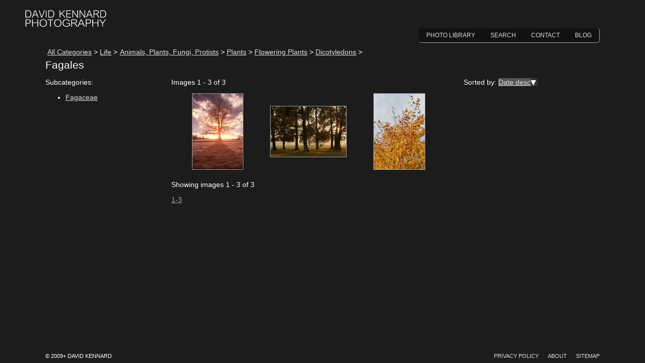

--- FILE ---
content_type: application/xhtml+xml; charset=utf-8
request_url: https://www.davidkennardphotography.com/photos/fagales-544/?sortBy=date&page=1
body_size: 1654
content:
<?xml version="1.0" encoding="UTF-8"?>
<!DOCTYPE html>
<html
	vocab="http://schema.org/"
	prefix="dc: http://purl.org/dc/elements/1.1/"
    lang="en"
    xmlns="http://www.w3.org/1999/xhtml"
    >
<head>
    <meta charset="UTF-8" />
    <meta name="google-site-verification" content="ZJKRau2dsODZKg4aoBc2QrVXonq8Ouz5TEddg65W0HA" />
        <meta name="Description" content="Stock photos of Dicotyledons by photographer David Kennard" /><link rel="self canonical" href="https://www.davidkennardphotography.com/photos/fagales-544/?sortBy=date&amp;page=1" />
<link rel="up" href="https://www.davidkennardphotography.com/photos/dicotyledons-165/?sortBy=date&amp;page=1" />
<link href="/photos/fagales-544/feed/?page=1" type="application/atom+xml" rel="alternate" title="ATOM feed for photos in category Fagales" />	<meta name="viewport" content="width=device-width" />
    <title>Photos of Fagales sorted by date (Page 1 of 1) &#183; David Kennard Photography</title>
    <link rel="stylesheet" type="text/css" href="https://static1.davidkennardphotography.com/css-min-1.17.css" />    <!--[if lt IE 7]>
    <link rel="stylesheet" type="text/css" href="https://static1.davidkennardphotography.com/IE6-min-1.05.css" />    <script type="text/javascript">var IE6 = true;</script>
    <![endif]-->
    <!--[if IE 7]>
    <link rel="stylesheet" type="text/css" href="https://static1.davidkennardphotography.com/IE7-min-1.04.css" />    <script type="text/javascript">var IE7 = true;</script>
    <![endif]-->
    <!--[if IE 8]>
    <link rel="stylesheet" type="text/css" href="https://static1.davidkennardphotography.com/IE8-min-1.00.css" />    <![endif]-->
	<script type="text/javascript" src="https://static1.davidkennardphotography.com/js-combined-1.16.js"></script>    <link rel="stylesheet" type="text/css" href="https://static1.davidkennardphotography.com/ui-lightness/jquery-ui.min.css" />	<link rel="apple-touch-icon" href="https://static1.davidkennardphotography.com/images/apple-touch-icon.png" />
</head>
<body>
<div id="wrapper">
        <div id="header">
                <div id="WebsiteTitleImg" ><a href="/" ><img src="https://static1.davidkennardphotography.com/images/logo.svg" alt="David Kennard Photography" onerror="this.onerror=null;this.src='https://static1.davidkennardphotography.com/images/Logo.png';" /></a></div>
                <ul id="topNav">
                    <li><a href="/photos/all/?page=1">Photo Library</a></li>
                    <li><a href="/search.xhtml">Search</a></li>
                    <li><a href="/contact.xhtml">Contact</a></li>
                    <li><a href="/blog/">Blog</a></li>
                </ul>
                <div class="clear"></div>
        </div>
        <div id="contentContainer">
            <ul class="path"><li itemprop="itemListElement" itemscope="itemscope" itemtype="http://schema.org/ListItem"><a itemprop="item" href="/photos/all/?sortBy=date&amp;page=1"><span itemprop="name">All Categories</span></a><meta itemprop="position" content="1" /></li><li itemprop="itemListElement" itemscope="itemscope" itemtype="http://schema.org/ListItem"><a itemprop="item" href="/photos/life-31/?sortBy=date&amp;page=1"><span itemprop="name">Life</span></a><meta itemprop="position" content="2" /></li><li itemprop="itemListElement" itemscope="itemscope" itemtype="http://schema.org/ListItem"><a itemprop="item" href="/photos/animals-plants-fungi-protists-32/?sortBy=date&amp;page=1"><span itemprop="name">Animals, Plants, Fungi, Protists</span></a><meta itemprop="position" content="3" /></li><li itemprop="itemListElement" itemscope="itemscope" itemtype="http://schema.org/ListItem"><a itemprop="item" href="/photos/plants-117/?sortBy=date&amp;page=1"><span itemprop="name">Plants</span></a><meta itemprop="position" content="4" /></li><li itemprop="itemListElement" itemscope="itemscope" itemtype="http://schema.org/ListItem"><a itemprop="item" href="/photos/flowering-plants-118/?sortBy=date&amp;page=1"><span itemprop="name">Flowering Plants</span></a><meta itemprop="position" content="5" /></li><li itemprop="itemListElement" itemscope="itemscope" itemtype="http://schema.org/ListItem"><a itemprop="item" href="/photos/dicotyledons-165/?sortBy=date&amp;page=1" rel="up"><span itemprop="name">Dicotyledons</span></a><meta itemprop="position" content="6" /></li></ul><h1 property="dc:title">Fagales</h1><div id="subCats">Subcategories:
<ul>
<li><a href="/photos/fagaceae-545/?sortBy=date&amp;page=1">Fagaceae</a></li></ul></div>
<div id="thumbsContainerWrapper">
    <div class="sortOrder"><p>Images 1 - 3 of 3</p><div>Sorted by: <div><ul><li><a href="/photos/fagales-544/?sortOrder=asc&amp;page=1" title="Photos of Fagales sorted by rating in ascending order">Rating asc</a></li><li><a href="/photos/fagales-544/?page=1" title="Photos of Fagales sorted by rating in descending order">Rating desc</a></li><li><a href="/photos/fagales-544/?sortBy=date&amp;sortOrder=asc&amp;page=1" title="Photos of Fagales sorted by date in ascending order">Date asc</a></li><li><a rel="self" href="/photos/fagales-544/?sortBy=date&amp;page=1" title="Photos of Fagales sorted by date in descending order">Date desc</a></li></ul></div></div></div>
    <div id="thumbsContainer">
        <ul><li><a href="/photos/4205-Winter-tree-in-infrared.xhtml" title="Photo of Winter tree in infrared"><span></span><img src="https://static1.davidkennardphotography.com/Img/thumbs/4205-Winter-tree-in-infrared.jpg" alt="Winter tree in infrared" /></a></li><li><a href="/photos/3464-Trees-and-autumn-mist-at-Thorpe-Lubenham.xhtml" title="Photo of Trees and autumn mist at Thorpe Lubenham"><span></span><img src="https://static1.davidkennardphotography.com/Img/thumbs/3464-Trees-and-autumn-mist-at-Thorpe-Lubenham.jpg" alt="Trees and autumn mist at Thorpe Lubenham" /></a></li><li><a href="/photos/2233-Young-beech-in-autumn.xhtml" title="Photo of Young beech in autumn"><span></span><img src="https://static1.davidkennardphotography.com/Img/thumbs/2233-Young-beech-in-autumn.jpg" alt="Young beech in autumn" /></a></li></ul>
    </div>
    <div class="clear"><p class="numImgsShown">Showing images 1 - 3 of 3</p><p class="pageLinks"><a class="thisPage" rel="self" href="/photos/fagales-544/?sortBy=date&amp;page=1">1-3</a></p>
    </div>
</div>        </div>
        <div class="push"></div>
    </div>
    <div id="footer">
            <div class="footer-content">
                <span class="copyright">&#169; 2009+ David Kennard</span>
                                <ul class="boringLinks">
                    <li><a href="/privacy-policy.xhtml">Privacy Policy</a></li>
                    <li><a href="/about.xhtml">About</a></li>
                    <li><a href="/sitemap.xml">Sitemap</a></li>
                </ul>
                <script type="text/javascript" src="https://static1.davidkennardphotography.com/js-min-1.20.js"></script>            </div>
    </div>
</body>
</html>

--- FILE ---
content_type: text/css
request_url: https://static1.davidkennardphotography.com/css-min-1.17.css
body_size: 3566
content:
html,body{margin:0;border:0;padding:0}body{min-width:640px}@media screen and (min-width:0){body{min-width:0}}html{height:100%;background:#1c1c1c}body{color:#FFF;padding:0 60px;font-family:Trebuchet,sans-serif;font-size:62.5%;max-width:1100px;margin:0 auto;height:100%}img{border:0}a{color:#DDD}a:hover{color:#FFF}p{margin:1em 0;padding:0}.indent{padding-left:2em}.error{color:red}.clear{clear:both}legend{color:#FFF}textarea{font-family:Sans-Serif}h1{clear:both;font-size:1.5em;font-weight:400;padding-top:0}code{font-size:12px}ul.commaSeperatedList{list-style:none;margin:0;padding:0}ul.commaSeperatedList li{display:inline}ul.commaSeperatedList li:after{content:","}ul.commaSeperatedList li:last-child:after{content:""}.italic{font-style:italic}#header{padding-bottom:0;position:relative}#WebsiteTitleImg{margin-left:-40px;padding-top:20px}#topNav{float:right;font-family:sans-serif;font-size:120%;text-transform:uppercase;list-style-type:none;padding:0;margin:0;margin-bottom:10px;border-radius:5px;border-bottom:1px solid #AAA;border-right:1px solid #AAA;background:#111}#topNav li{padding:0;margin:0;float:left}#topNav a{display:block;padding:7px 15px;text-decoration:none}#topNav a:hover{background:#555}#wrapper{min-height:100%;margin:0 auto -2.5em}#contentContainer{clear:both;position:relative;font-size:140%}#categoryNav{float:right}.bigError{padding:0;margin:0;font-size:100pt;vertical-align:middle;text-align:center;margin-top:4%}.bigError object{width:425px;height:344px;margin-right:5%;display:inline-block;vertical-align:middle}.push{clear:both;height:2.5em}#footer{height:1.5em;padding-top:.5em}#footer .footer-content{font-family:sans-serif;font-size:110%;text-transform:uppercase}#footer .copyright{display:block;float:left}#footer ul.boringLinks{margin:0;padding:0 0 0 1em;list-style:none;float:right}#footer ul.boringLinks li{display:inline;margin-left:15px}#footer ul.boringLinks li a{text-decoration:none}#categories ul{list-style:none}.pathContainer{list-style:none;padding:0;margin-left:0;margin-bottom:0}.pathContainer li{display:block;margin-left:2em;text-indent:-2em}.path{margin:0;padding:0}.path li{display:inline-block;margin-left:.3em;text-indent:0}.path li:after{content:' > '}.path+h1{margin-top:.3em}#subCats{width:250px}.sortOrder div{float:right}.sortOrder p{float:left;margin:0;padding:0}.sortOrder div div{float:none;display:inline-block;vertical-align:top;height:1em;z-index:2;position:relative;background:#333}.sortOrder ul{vertical-align:top;display:inline-block;list-style-type:none;margin:0 -1em 0 0;padding:0 1em 0 0;background:#333}.sortOrder a[rel='self']{background:#555}#thumbsContainerWrapper{position:relative;float:left}#thumbsContainer{float:left;display:block;margin:auto;padding:2px;clear:both}#thumbsContainer ul{list-style:none;margin:0;padding:0;position:relative;float:left;text-align:center}#thumbsContainer ul li{padding:0;display:inline-block}#thumbsContainer a{display:table-cell;text-decoration:none;width:180px;height:180px;text-align:center;vertical-align:middle}#thumbsContainer a:hover{background:#AAA}#thumbsContainer a img{border:1px solid #999;box-shadow:rgba(0,0,0,0.2) 2px 2px 2px}#thumbsContainerWrapper a.thisPage{color:#AAA}#thumbsContainerWrapper a.thisPage:hover{color:inherit}.imageSizes{list-style:none;float:left;padding:0;margin:1em 0}.imageSizes li{display:-moz-inline-box;display:inline-block}.imageSizes li.first{width:8em}.imageSizes li a{display:-moz-inline-block;text-decoration:none;padding:.4em .8em;background:#000;border-radius:5px}.imageSizes li a:hover{background:#555}.imageSizes li a.selected{background:#555}#imgContainer{clear:both;text-align:center;padding:20px 0}#imgContainer,#imgContainer img{max-width:100%}#imgDetails{clear:both;width:96%;max-width:70em;padding:10px 2% 2% 2%;margin:0 auto;border-radius:25px;position:relative;font-size:.8em;margin-bottom:1em}#imgDetails dl,#imgDetails dt,#imgDetails dd{margin:0;padding:0;position:relative}#imgDetails dl{color:#FFF;overflow:hidden;width:100%;background:#555;z-index:1}#imgDetails dt,#imgDetails dd{display:inline-block;vertical-align:top;padding:.5em 0 .5em 1%;position:relative;border-top:2px solid #000}#imgDetails dt{width:19%;border-right:2px solid #000;margin:0 -1px 0 -2px;word-wrap:break-word}#imgDetails dd{width:78%;padding-right:1%;border-left:2px solid #000;margin:0 -2px 0 -1px}#imgDetails dt:after,#imgDetails dd:after{content:" ";position:absolute;background:#555;display:block;left:-999em;top:-2px;bottom:0;right:-999em;z-index:-1;border-top:2px solid #000}#imgDetails dt:nth-child(4n+1):after,#imgDetails dd:nth-child(4n+2):after{background:#333}#imgDetails dl dd p{margin-top:0}#imgDetails .caption{font-size:1.1em;padding:13px 2% 5px 2%;margin:0 0 1px 0;background:#111;width:96%;border-top:1px solid #666;border-left:1px solid #666;border-right:1px solid #222;border-bottom:1px solid #222;border-radius:10px 10px 0 0}#imgDetails .captionHover{background:#444;cursor:pointer;cursor:hand}#imgDetails .label{width:20%;padding:inherit;padding-left:1%;padding-right:1%;word-wrap:break-word;font-weight:bold}#imgDetails .value{width:76%;padding:inherit;padding-left:1%;padding-right:1%;font-weight:normal}sup.shutterSpeed{font-size:.9em;vertical-align:.5em}sub.shutterSpeed{font-size:.9em;vertical-align:sub}.focalLengthSymbol{font-style:italic;font-family:'Trebuchet MS',Candara,Georgia,Calibri,Corbel,serif;text-decoration:none}.unicode{font-family:'Lucida Sans Unicode','Arial Unicode MS','Code2000','DejaVu Sans','Everson Mono Unicode','LastResort','Lucida Bright Regular','Unicode BMP Fallback SIL','Y.OzFont'}#slideShowContainer{max-width:500px;height:550px;text-align:center;vertical-align:middle;margin:0 auto}.slideShowImg{position:absolute;display:block;z-index:0;max-width:100%}#search fieldset{border:0;margin:1em 0;padding:0}.searchText{margin-right:8px;width:25em;border-color:#d9d9d9;font-size:12pt;padding:1px 6px;border-radius:5px;margin-bottom:.3em;box-sizing:border-box}#search-operators{display:none}#search-operators:target{display:block}#search-operators dd{top:-1em;position:relative}.search-term{background:#ff6;padding:0 .3em;color:#000}.searchResults{list-style-type:none;padding:1em 0}.searchResults li{padding:.5em 0}.searchResults li,.searchResults a{display:block;text-decoration:none}.searchResult-image{width:100px;height:100px;margin-right:1em;text-align:center;float:left}.searchResult-image img{max-height:100%;max-width:100%}.searchResults h3{font-size:2em}#search h4.pageLinks-title{margin:1em 1em 0 0;float:left;font-weight:normal}#search ol.pageLinks{list-style-type:none;padding:0 0 1em 0}#search ol.pageLinks li{display:inline-block;padding:.2em .5em}body.contact #contentContainer{max-width:600px;margin:0 auto}#contactForm fieldset{border:0}#contactForm p{clear:both}#contactForm label.label{width:10em;display:block;float:left}#contactForm textarea{width:100%}#contactForm #submit{padding:5px 10px}.noShow{display:none}#privacyPolicy{font-size:90%;word-wrap:break-word}#privacyPolicy h2{font-size:120%;margin:0;padding:25px 0 0 0}#privacyPolicy table{width:100%;padding-bottom:15px}#privacyPolicy table caption{font-size:110%;font-style:italic;margin:1em 0 0 0;padding:0}#privacyPolicy table .value{width:70%}#privacyPolicy table tr{background:#555}#privacyPolicy table tr:nth-child(odd){background:#333}#privacyPolicy table tr:nth-child(even){background:#555}#privacyPolicy table tr td{vertical-align:top}#privacyPolicy table tr td p{padding-left:10px;padding-right:10px}#privacyPolicy ul{list-style:disc;margin-left:30px}#about-text{background:#FFF;color:#000;padding:20px 20px 20px 33%;float:left;max-width:100%;box-sizing:border-box}#about-text h2{margin:2em 0 -0.8em 0;font-size:110%}#about-text a{color:#222}#about-text a:hover{color:#444}.about-main{float:right}#about-img{display:block;margin-left:-50%;float:left;max-width:50%}.msgBox.info,.msgBox.success,.msgBox.warning,.msgBox.error,.msgBox.validation{border:1px solid;margin:10px 0;padding:15px 10px 15px 50px;background-repeat:no-repeat;background-position:10px center}.msgBox.info{color:#00529b;background-color:#bde5f8;background-image:url('/images/info.png')}.msgBox.success{color:#4f8a10;background-color:#dff2bf;background-image:url('/images/success.png')}.msgBox.warning{color:#9f6000;background-color:#feefb3;background-image:url('/images/warning.png')}.msgBox.error{color:#d8000c;background-color:#ffbaba;background-image:url('/images/error.png')}#quote-form input[type=radio],#quote-form input[type=checkbox]{float:left}#quote-form input,#quote-form label,#quote-form span.info,#licence-form input,#licence-form label,#licence-form span.info{display:block}#quote-form label,#licence-form label{font-weight:bold}#quote-form ul,#licence-form ul,#user-form ul{list-style-type:none}#quote-form li,#licence-form li{padding:.5em 0}#licence-form #usage-description{width:80%}#user-form label{font-weight:bold;display:inline-block;width:180px}#user-form li{padding:.25em 0}.license-dialog{font-size:1.2em}.license-dialog+#print{margin-top:2em}.license-dialog th{text-align:left}a.license-button,a.print-button{display:block;float:right;overflow:hidden;width:155px;height:46px;background:url('/images/buy-buttons/licence-buy-buttons.png') no-repeat 0 0;text-indent:-155px}a.license-button:hover{background-position:0 -46px}a.license-button:active{background-position:0 -92px}a.print-button{background-position:-155px 0}a.print-button:hover{background-position:-155px -46px}a.print-button:active{background-position:-155px -92px}.lbClose{display:block;width:35px;height:35px;position:absolute;top:-20px;right:-30px;z-index:2;background:url('/images/lightbox-close-button.png') no-repeat -35px 0}.lbClose:hover{display:block;width:35px;height:35px;position:absolute;top:-20px;right:-30px;z-index:2;background:url('/images/lightbox-close-button.png') no-repeat 0 0}#jquery-overlay{position:absolute;top:0;left:0;z-index:90;width:100%;height:500px}#jquery-lightbox{position:absolute;top:0;left:0;width:100%;z-index:100;text-align:center;line-height:0}#jquery-lightbox a img{border:0}#lightbox-container-image-box{position:relative;background-color:#fff;width:250px;height:250px;margin:0 auto}#lightbox-container-image{padding:10px}#lightbox-loading{position:absolute;top:40%;left:0;height:25%;width:100%;text-align:center;line-height:0}#lightbox-nav{position:absolute;top:0;left:0;height:100%;width:100%;z-index:10}#lightbox-container-image-box>#lightbox-nav{left:0}#lightbox-nav a{outline:0}#lightbox-nav-btnPrev,#lightbox-nav-btnNext{width:49%;height:100%;zoom:1;display:block}#lightbox-nav-btnPrev{left:0;float:left}#lightbox-nav-btnNext{right:0;float:right}#lightbox-container-image-data-box{font:10px Verdana,Helvetica,sans-serif;background-color:#fff;margin:0 auto;line-height:1.4em;overflow:auto;width:100%;padding:0 10px 0}#lightbox-container-image-data{padding:0 10px;color:#666}#lightbox-container-image-data #lightbox-image-details{width:70%;float:left;text-align:left}#lightbox-image-details-caption{font-weight:bold}#lightbox-image-details-currentNumber{display:block;clear:left;padding-bottom:1.0}#lightbox-secNav-btnClose{width:66px;float:right;padding-bottom:.7em}.showBreadcrumbs{display:none}@media screen and (min-width:753px){#subCats{float:left}#subCats+#thumbsContainerWrapper{float:left;width:364px}}@media screen and (min-width:930px){#subCats+#thumbsContainerWrapper{width:544px}}@media screen and (min-width:1110px){#subCats+#thumbsContainerWrapper{width:724px}}@media screen and (max-width:708px){a.license-button{clear:both}#about-text{padding:3%}.about-main{float:none}#about-img{margin-left:0;float:none;max-width:100%}}@media screen and (max-width:540px){body{padding:0 20px}#WebsiteTitleImg{width:168px;margin:0 auto}#topNav{margin:0 -20px;position:relative;float:none;min-width:100%;text-align:center;border-right:0;border-radius:0}#topNav li{float:none;display:inline-block}#topNav a{padding:0 .5em;margin:.5em 0;border-right:1px solid #FFF}#topNav li:last-child a{border-right:0}.path li{margin-left:0;text-indent:0}.path li li{display:none}.path li li:last-child{display:inline-block}.path+h1{margin:.25em 0}.showBreadcrumbs{display:inline-block}#subCats ul{margin-top:0}#imgDetails dt{width:37%}#imgDetails dd{width:60%}.searchText,#siteSearch input.gsc-input,#siteSearch table.gsc-search-box td.gsc-input,#searchForm,#searchForm table.gsc-search-box td.gsc-input,#searchForm input.gsc-input{width:100%}#searchForm table.gsc-search-box td{display:table-cell;float:none}.license-dialog table{border-collapse:collapse;border-spacing:0}.license-dialog td,.license-dialog th{border:1px solid #ccc}}@media screen and (max-width:350px){#imgDetails dl{border:2px solid #000}#imgDetails dt,#imgDetails dd{width:100%;border-right:0;box-sizing:border-box}#imgDetails dt{font-weight:bold;padding:.5em .5em .25em .5em}#imgDetails dd{border:0;padding:.25em .5em .5em 1.5em}#imgDetails dd:after{border:0}#privacyPolicy #ThirdParty thead{display:none}#privacyPolicy #ThirdParty td{display:block;float:left\0;width:100%\0}#privacyPolicy #ThirdParty td p{margin-top:.5em}#privacyPolicy #ThirdParty td::before{display:block;font-weight:bold}#privacyPolicy #ThirdParty td:nth-child(1)::before{content:'Service'}#privacyPolicy #ThirdParty td:nth-child(2)::before{content:'What it\'s used for'}#privacyPolicy #ThirdParty td:nth-child(3)::before{content:'Link to privacy policy'}a.license-button,a.print-button{float:left}}@media screen and (max-width:320px){body{padding:0 3%}#topNav{margin:0 -3%}ul.imageSizes li.first{float:none}ul.imageSizes li{display:block;float:left;padding:.4em .2em}}

--- FILE ---
content_type: image/svg+xml
request_url: https://static1.davidkennardphotography.com/images/logo.svg
body_size: 3989
content:
<svg 
 xmlns="http://www.w3.org/2000/svg"
 xmlns:xlink="http://www.w3.org/1999/xlink"
 width="162px" height="34px">
<path fill-rule="evenodd"  fill="rgb(255, 255, 255)"
 d="M158.990,12.897 C157.925,14.171 156.433,14.808 154.514,14.808 C154.514,14.808 148.995,14.808 148.995,14.808 C148.995,14.808 148.995,0.442 148.995,0.442 C148.995,0.442 154.514,0.442 154.514,0.442 C155.895,0.442 157.045,0.768 157.965,1.418 C158.885,2.069 159.552,2.938 159.966,4.024 C160.379,5.111 160.586,6.283 160.586,7.539 C160.586,9.837 160.054,11.623 158.990,12.897 ZM153.736,1.646 C153.736,1.646 150.356,1.646 150.356,1.646 C150.356,1.646 150.356,13.604 150.356,13.604 C150.356,13.604 153.736,13.604 153.736,13.604 C154.564,13.604 155.270,13.536 155.856,13.402 C156.442,13.267 157.003,12.953 157.539,12.460 C158.075,11.966 158.480,11.304 158.754,10.474 C159.028,9.644 159.165,8.633 159.165,7.442 C159.165,3.578 157.356,1.646 153.736,1.646 ZM158.555,18.442 C158.555,18.442 160.203,18.442 160.203,18.442 C160.203,18.442 154.363,26.608 154.363,26.608 C154.363,26.608 154.363,32.808 154.363,32.808 C154.363,32.808 152.893,32.808 152.893,32.808 C152.893,32.808 152.893,26.608 152.893,26.608 C152.893,26.608 147.240,18.442 147.240,18.442 C147.240,18.442 148.968,18.442 148.968,18.442 C148.968,18.442 153.709,25.330 153.709,25.330 C153.709,25.330 158.555,18.442 158.555,18.442 ZM147.312,14.808 C147.312,14.808 145.577,14.808 145.577,14.808 C145.577,14.808 143.641,11.772 143.641,11.772 C142.838,10.515 142.265,9.705 141.921,9.341 C141.577,8.977 141.172,8.697 140.705,8.500 C140.239,8.303 139.725,8.205 139.161,8.205 C139.161,8.205 137.090,8.205 137.090,8.205 C137.090,8.205 137.090,14.808 137.090,14.808 C137.090,14.808 135.721,14.808 135.721,14.808 C135.721,14.808 135.721,0.442 135.721,0.442 C135.721,0.442 141.764,0.442 141.764,0.442 C142.681,0.442 143.462,0.596 144.108,0.902 C144.754,1.209 145.248,1.645 145.592,2.211 C145.936,2.777 146.108,3.463 146.108,4.271 C146.108,6.559 144.720,7.838 141.943,8.107 C142.965,8.631 143.843,9.456 144.575,10.583 C144.575,10.583 147.312,14.808 147.312,14.808 ZM144.680,4.286 C144.680,3.892 144.614,3.536 144.482,3.217 C144.350,2.898 144.135,2.608 143.839,2.349 C143.542,2.090 143.158,1.908 142.687,1.803 C142.216,1.699 141.634,1.646 140.941,1.646 C140.941,1.646 137.090,1.646 137.090,1.646 C137.090,1.646 137.090,7.030 137.090,7.030 C137.090,7.030 140.874,7.030 140.874,7.030 C143.411,7.030 144.680,6.116 144.680,4.286 ZM143.816,18.442 C143.816,18.442 145.246,18.442 145.246,18.442 C145.246,18.442 145.246,32.808 145.246,32.808 C145.246,32.808 143.816,32.808 143.816,32.808 C143.816,32.808 143.816,25.831 143.816,25.831 C143.816,25.831 134.819,25.831 134.819,25.831 C134.819,25.831 134.819,32.808 134.819,32.808 C134.819,32.808 133.365,32.808 133.365,32.808 C133.365,32.808 133.365,18.442 133.365,18.442 C133.365,18.442 134.819,18.442 134.819,18.442 C134.819,18.442 134.819,24.642 134.819,24.642 C134.819,24.642 143.816,24.642 143.816,24.642 C143.816,24.642 143.816,18.442 143.816,18.442 ZM130.636,10.231 C130.636,10.231 123.935,10.231 123.935,10.231 C123.935,10.231 122.133,14.808 122.133,14.808 C122.133,14.808 120.660,14.808 120.660,14.808 C120.660,14.808 126.500,0.442 126.500,0.442 C126.500,0.442 127.921,0.442 127.921,0.442 C127.921,0.442 134.038,14.808 134.038,14.808 C134.038,14.808 132.505,14.808 132.505,14.808 C132.505,14.808 130.636,10.231 130.636,10.231 ZM127.196,1.871 C127.196,1.871 124.354,9.102 124.354,9.102 C124.354,9.102 130.172,9.102 130.172,9.102 C130.172,9.102 127.196,1.871 127.196,1.871 ZM129.441,19.515 C130.318,20.231 130.757,21.244 130.757,22.555 C130.757,23.139 130.647,23.687 130.426,24.200 C130.205,24.714 129.893,25.164 129.489,25.550 C129.085,25.937 128.558,26.231 127.906,26.433 C127.255,26.635 126.538,26.735 125.758,26.735 C125.758,26.735 121.849,26.735 121.849,26.735 C121.849,26.735 121.849,32.808 121.849,32.808 C121.849,32.808 120.371,32.808 120.371,32.808 C120.371,32.808 120.371,18.442 120.371,18.442 C120.371,18.442 125.758,18.442 125.758,18.442 C127.335,18.442 128.563,18.800 129.441,19.515 ZM121.849,19.684 C121.849,19.684 121.849,25.546 121.849,25.546 C121.849,25.546 125.346,25.546 125.346,25.546 C127.930,25.546 129.223,24.564 129.223,22.600 C129.223,20.656 127.930,19.684 125.346,19.684 C125.346,19.684 121.849,19.684 121.849,19.684 ZM109.234,2.566 C109.234,2.566 109.346,14.808 109.346,14.808 C109.346,14.808 107.985,14.808 107.985,14.808 C107.985,14.808 107.985,0.442 107.985,0.442 C107.985,0.442 109.346,0.442 109.346,0.442 C109.346,0.442 117.721,12.826 117.721,12.826 C117.721,12.826 117.617,0.442 117.617,0.442 C117.617,0.442 118.955,0.442 118.955,0.442 C118.955,0.442 118.955,14.808 118.955,14.808 C118.955,14.808 117.519,14.808 117.519,14.808 C117.519,14.808 109.234,2.566 109.234,2.566 ZM94.918,2.566 C94.918,2.566 95.030,14.808 95.030,14.808 C95.030,14.808 93.669,14.808 93.669,14.808 C93.669,14.808 93.669,0.442 93.669,0.442 C93.669,0.442 95.030,0.442 95.030,0.442 C95.030,0.442 103.405,12.826 103.405,12.826 C103.405,12.826 103.301,0.442 103.301,0.442 C103.301,0.442 104.639,0.442 104.639,0.442 C104.639,0.442 104.639,14.808 104.639,14.808 C104.639,14.808 103.203,14.808 103.203,14.808 C103.203,14.808 94.918,2.566 94.918,2.566 ZM100.567,18.902 C101.264,19.209 101.798,19.645 102.170,20.211 C102.541,20.777 102.727,21.463 102.727,22.271 C102.727,24.559 101.227,25.838 98.228,26.107 C99.332,26.631 100.280,27.456 101.071,28.583 C101.071,28.583 104.027,32.808 104.027,32.808 C104.027,32.808 102.154,32.808 102.154,32.808 C102.154,32.808 100.062,29.772 100.062,29.772 C99.195,28.515 98.576,27.705 98.204,27.341 C97.833,26.977 97.395,26.697 96.892,26.500 C96.388,26.303 95.832,26.205 95.224,26.205 C95.224,26.205 92.987,26.205 92.987,26.205 C92.987,26.205 92.987,32.808 92.987,32.808 C92.987,32.808 91.509,32.808 91.509,32.808 C91.509,32.808 91.509,18.442 91.509,18.442 C91.509,18.442 98.035,18.442 98.035,18.442 C99.025,18.442 99.869,18.596 100.567,18.902 ZM92.987,19.646 C92.987,19.646 92.987,25.030 92.987,25.030 C92.987,25.030 97.074,25.030 97.074,25.030 C99.814,25.030 101.184,24.116 101.184,22.286 C101.184,21.892 101.113,21.536 100.970,21.217 C100.828,20.898 100.596,20.608 100.276,20.349 C99.955,20.090 99.541,19.908 99.032,19.803 C98.523,19.699 97.895,19.646 97.146,19.646 C97.146,19.646 92.987,19.646 92.987,19.646 ZM81.630,0.442 C81.630,0.442 90.813,0.442 90.813,0.442 C90.813,0.442 90.813,1.654 90.813,1.654 C90.813,1.654 82.998,1.654 82.998,1.654 C82.998,1.654 82.998,6.814 82.998,6.814 C82.998,6.814 90.229,6.814 90.229,6.814 C90.229,6.814 90.229,7.995 90.229,7.995 C90.229,7.995 82.998,7.995 82.998,7.995 C82.998,7.995 82.998,13.619 82.998,13.619 C82.998,13.619 91.112,13.619 91.112,13.619 C91.112,13.619 91.112,14.808 91.112,14.808 C91.112,14.808 81.630,14.808 81.630,14.808 C81.630,14.808 81.630,0.442 81.630,0.442 ZM78.073,14.808 C78.073,14.808 72.248,7.135 72.248,7.135 C72.248,7.135 69.653,9.483 69.653,9.483 C69.653,9.483 69.653,14.808 69.653,14.808 C69.653,14.808 68.292,14.808 68.292,14.808 C68.292,14.808 68.292,0.442 68.292,0.442 C68.292,0.442 69.653,0.442 69.653,0.442 C69.653,0.442 69.653,7.950 69.653,7.950 C69.653,7.950 77.766,0.442 77.766,0.442 C77.766,0.442 79.606,0.442 79.606,0.442 C79.606,0.442 73.137,6.320 73.137,6.320 C73.137,6.320 79.875,14.808 79.875,14.808 C79.875,14.808 78.073,14.808 78.073,14.808 ZM70.985,21.684 C71.575,22.793 71.869,24.108 71.869,25.629 C71.869,27.872 71.229,29.671 69.947,31.024 C68.666,32.378 66.897,33.054 64.641,33.054 C63.155,33.054 61.883,32.755 60.825,32.157 C59.767,31.559 58.936,30.704 58.334,29.592 C57.730,28.480 57.429,27.159 57.429,25.629 C57.429,23.390 58.072,21.592 59.359,20.233 C60.646,18.875 62.407,18.196 64.641,18.196 C66.149,18.196 67.436,18.500 68.502,19.108 C69.568,19.716 70.396,20.575 70.985,21.684 ZM64.641,19.317 C62.859,19.317 61.467,19.901 60.466,21.067 C59.464,22.234 58.963,23.754 58.963,25.629 C58.963,27.488 59.472,29.004 60.490,30.175 C61.508,31.347 62.891,31.933 64.641,31.933 C65.799,31.933 66.792,31.677 67.621,31.166 C68.450,30.655 69.110,29.922 69.600,28.968 C70.090,28.013 70.335,26.900 70.335,25.629 C70.335,23.744 69.829,22.221 68.817,21.060 C67.804,19.898 66.412,19.317 64.641,19.317 ZM51.473,14.808 C51.473,14.808 45.954,14.808 45.954,14.808 C45.954,14.808 45.954,0.442 45.954,0.442 C45.954,0.442 51.473,0.442 51.473,0.442 C52.854,0.442 54.004,0.768 54.924,1.418 C55.844,2.069 56.511,2.938 56.925,4.024 C57.338,5.111 57.545,6.283 57.545,7.539 C57.545,9.837 57.013,11.623 55.949,12.897 C54.884,14.171 53.392,14.808 51.473,14.808 ZM50.695,1.646 C50.695,1.646 47.315,1.646 47.315,1.646 C47.315,1.646 47.315,13.604 47.315,13.604 C47.315,13.604 50.695,13.604 50.695,13.604 C51.523,13.604 52.230,13.536 52.815,13.402 C53.401,13.267 53.962,12.953 54.498,12.460 C55.034,11.966 55.439,11.304 55.713,10.474 C55.987,9.644 56.124,8.633 56.124,7.442 C56.124,3.578 54.315,1.646 50.695,1.646 ZM55.680,19.699 C55.680,19.699 50.923,19.699 50.923,19.699 C50.923,19.699 50.923,32.808 50.923,32.808 C50.923,32.808 49.437,32.808 49.437,32.808 C49.437,32.808 49.437,19.699 49.437,19.699 C49.437,19.699 44.696,19.699 44.696,19.699 C44.696,19.699 44.696,18.442 44.696,18.442 C44.696,18.442 55.680,18.442 55.680,18.442 C55.680,18.442 55.680,19.699 55.680,19.699 ZM35.902,33.054 C34.416,33.054 33.144,32.755 32.086,32.157 C31.028,31.559 30.198,30.704 29.595,29.592 C28.992,28.480 28.690,27.159 28.690,25.629 C28.690,23.390 29.334,21.592 30.620,20.233 C31.907,18.875 33.668,18.196 35.902,18.196 C37.410,18.196 38.697,18.500 39.763,19.108 C40.829,19.716 41.657,20.575 42.246,21.684 C42.836,22.793 43.131,24.108 43.131,25.629 C43.131,27.872 42.490,29.671 41.209,31.024 C39.927,32.378 38.158,33.054 35.902,33.054 ZM40.078,21.060 C39.066,19.898 37.674,19.317 35.902,19.317 C34.120,19.317 32.728,19.901 31.727,21.067 C30.725,22.234 30.225,23.754 30.225,25.629 C30.225,27.488 30.734,29.004 31.751,30.175 C32.769,31.347 34.152,31.933 35.902,31.933 C37.060,31.933 38.053,31.677 38.883,31.166 C39.712,30.655 40.371,29.922 40.861,28.968 C41.351,28.013 41.596,26.900 41.596,25.629 C41.596,23.744 41.090,22.221 40.078,21.060 ZM40.971,0.442 C40.971,0.442 42.324,0.442 42.324,0.442 C42.324,0.442 42.324,14.808 42.324,14.808 C42.324,14.808 40.971,14.808 40.971,14.808 C40.971,14.808 40.971,0.442 40.971,0.442 ZM32.082,14.808 C32.082,14.808 26.825,0.442 26.825,0.442 C26.825,0.442 28.284,0.442 28.284,0.442 C28.284,0.442 32.808,13.335 32.808,13.335 C32.808,13.335 37.497,0.442 37.497,0.442 C37.497,0.442 38.858,0.442 38.858,0.442 C38.858,0.442 33.496,14.808 33.496,14.808 C33.496,14.808 32.082,14.808 32.082,14.808 ZM23.266,10.231 C23.266,10.231 16.566,10.231 16.566,10.231 C16.566,10.231 14.764,14.808 14.764,14.808 C14.764,14.808 13.290,14.808 13.290,14.808 C13.290,14.808 19.131,0.442 19.131,0.442 C19.131,0.442 20.552,0.442 20.552,0.442 C20.552,0.442 26.669,14.808 26.669,14.808 C26.669,14.808 25.136,14.808 25.136,14.808 C25.136,14.808 23.266,10.231 23.266,10.231 ZM19.826,1.871 C19.826,1.871 16.985,9.102 16.985,9.102 C16.985,9.102 22.803,9.102 22.803,9.102 C22.803,9.102 19.826,1.871 19.826,1.871 ZM6.117,14.808 C6.117,14.808 0.598,14.808 0.598,14.808 C0.598,14.808 0.598,0.442 0.598,0.442 C0.598,0.442 6.117,0.442 6.117,0.442 C7.498,0.442 8.648,0.768 9.568,1.418 C10.488,2.069 11.155,2.938 11.569,4.024 C11.982,5.111 12.189,6.283 12.189,7.539 C12.189,9.837 11.657,11.623 10.593,12.897 C9.528,14.171 8.036,14.808 6.117,14.808 ZM5.339,1.646 C5.339,1.646 1.959,1.646 1.959,1.646 C1.959,1.646 1.959,13.604 1.959,13.604 C1.959,13.604 5.339,13.604 5.339,13.604 C6.167,13.604 6.874,13.536 7.459,13.402 C8.045,13.267 8.606,12.953 9.142,12.460 C9.678,11.966 10.083,11.304 10.357,10.474 C10.631,9.644 10.769,8.633 10.769,7.442 C10.769,3.578 8.959,1.646 5.339,1.646 ZM9.870,19.515 C10.747,20.231 11.186,21.244 11.186,22.555 C11.186,23.139 11.076,23.687 10.855,24.200 C10.634,24.714 10.322,25.164 9.918,25.550 C9.514,25.937 8.986,26.231 8.335,26.433 C7.684,26.635 6.967,26.735 6.187,26.735 C6.187,26.735 2.278,26.735 2.278,26.735 C2.278,26.735 2.278,32.808 2.278,32.808 C2.278,32.808 0.800,32.808 0.800,32.808 C0.800,32.808 0.800,18.442 0.800,18.442 C0.800,18.442 6.187,18.442 6.187,18.442 C7.764,18.442 8.992,18.800 9.870,19.515 ZM2.278,19.684 C2.278,19.684 2.278,25.546 2.278,25.546 C2.278,25.546 5.775,25.546 5.775,25.546 C8.359,25.546 9.651,24.564 9.651,22.600 C9.651,20.656 8.359,19.684 5.775,19.684 C5.775,19.684 2.278,19.684 2.278,19.684 ZM15.248,24.642 C15.248,24.642 24.245,24.642 24.245,24.642 C24.245,24.642 24.245,18.442 24.245,18.442 C24.245,18.442 25.675,18.442 25.675,18.442 C25.675,18.442 25.675,32.808 25.675,32.808 C25.675,32.808 24.245,32.808 24.245,32.808 C24.245,32.808 24.245,25.831 24.245,25.831 C24.245,25.831 15.248,25.831 15.248,25.831 C15.248,25.831 15.248,32.808 15.248,32.808 C15.248,32.808 13.795,32.808 13.795,32.808 C13.795,32.808 13.795,18.442 13.795,18.442 C13.795,18.442 15.248,18.442 15.248,18.442 C15.248,18.442 15.248,24.642 15.248,24.642 ZM77.749,19.112 C78.891,18.501 80.266,18.196 81.876,18.196 C83.519,18.196 84.874,18.531 85.943,19.201 C87.012,19.872 87.756,20.903 88.176,22.294 C88.176,22.294 86.746,22.697 86.746,22.697 C85.950,20.444 84.294,19.317 81.779,19.317 C79.900,19.317 78.413,19.893 77.317,21.045 C76.222,22.196 75.674,23.737 75.674,25.666 C75.674,26.838 75.903,27.887 76.360,28.814 C76.818,29.742 77.508,30.491 78.432,31.062 C79.355,31.632 80.482,31.918 81.812,31.918 C83.696,31.918 85.408,31.394 86.948,30.347 C86.948,30.347 86.948,26.833 86.948,26.833 C86.948,26.833 82.014,26.833 82.014,26.833 C82.014,26.833 82.014,25.651 82.014,25.651 C82.014,25.651 88.394,25.651 88.394,25.651 C88.394,25.651 88.394,30.983 88.394,30.983 C86.348,32.354 84.200,33.040 81.949,33.040 C81.125,33.040 80.359,32.958 79.651,32.796 C78.943,32.635 78.292,32.391 77.697,32.067 C77.102,31.743 76.558,31.336 76.065,30.845 C75.573,30.354 75.197,29.868 74.939,29.386 C74.680,28.905 74.487,28.366 74.357,27.767 C74.228,27.169 74.163,26.514 74.163,25.801 C74.163,24.210 74.476,22.851 75.100,21.721 C75.725,20.592 76.608,19.722 77.749,19.112 ZM111.900,18.442 C111.900,18.442 118.506,32.808 118.506,32.808 C118.506,32.808 116.851,32.808 116.851,32.808 C116.851,32.808 114.832,28.231 114.832,28.231 C114.832,28.231 107.595,28.231 107.595,28.231 C107.595,28.231 105.649,32.808 105.649,32.808 C105.649,32.808 104.058,32.808 104.058,32.808 C104.058,32.808 110.366,18.442 110.366,18.442 C110.366,18.442 111.900,18.442 111.900,18.442 ZM114.331,27.102 C114.331,27.102 111.117,19.871 111.117,19.871 C111.117,19.871 108.048,27.102 108.048,27.102 C108.048,27.102 114.331,27.102 114.331,27.102 Z"/>
</svg>

--- FILE ---
content_type: application/javascript; charset=utf-8
request_url: https://static1.davidkennardphotography.com/js-min-1.20.js
body_size: 1363
content:
var dk={};dk.DOMAIN="davidkennardphotography.com";dk.WWW="//www."+dk.DOMAIN;dk.STATIC1="//static1."+dk.DOMAIN;if(typeof IE6=="undefined"){var IE6=false}if(typeof IE7=="undefined"){var IE7=false}dk.pageListReducer={init:function(el){el=el||document;var linkContainers=$(el).find("p.pageLinks");for(var i=0,$pages,$linkContainer;linkContainers[i]&&($linkContainer=$(linkContainers[i]))&&($pages=$linkContainer.children("a"));i++){var len=$pages.length;if(len<10){continue}this.linkContainers[i]={orig:$linkContainer,copy:$linkContainer.clone(true)};var keep=[];var $expand=$(' <a href="#" title="click to show full page list">[...]</a> ').click(function(i){return function(e){dk.pageListReducer.linkContainers[i].orig.replaceWith(dk.pageListReducer.linkContainers[i].copy);e.preventDefault();return false}}(i));var comma=document.createTextNode(", ");var $thisPage=$pages.filter(".thisPage");var thisPageEl=$thisPage[0];if(thisPageEl!=$pages[0]&&thisPageEl!=$pages[1]&&thisPageEl!=$pages[len-1]&&thisPageEl!=$pages[len-2]){keep.push(thisPageEl);keep.push(comma.cloneNode(false))}if(thisPageEl!=$pages[0]&&thisPageEl!=$pages[1]&&thisPageEl!=$pages[2]){if(thisPageEl!=$pages[len-1]){keep.unshift(comma.cloneNode(false));keep.unshift($thisPage.prev("a").clone(true)[0])}if(thisPageEl!=$pages[3]){keep.unshift(document.createTextNode(" "));keep.unshift($expand.clone(true)[0])}}if(thisPageEl!=$pages[len-1]&&thisPageEl!=$pages[len-2]&&thisPageEl!=$pages[len-3]){if(thisPageEl!=$pages[0]){keep.push($thisPage.next("a").clone(true)[0]);keep.push(comma.cloneNode(false))}if(thisPageEl!=$pages[len-4]){keep.push($expand.clone(true)[0]);keep.push(document.createTextNode(" "))}}keep.unshift(comma.cloneNode(false));keep.unshift($($pages[1]).detach()[0]);keep.unshift(comma.cloneNode(false));keep.unshift($($pages[0]).detach()[0]);keep.push($($pages[len-2]).detach()[0]);keep.push(comma.cloneNode(false));keep.push($($pages[len-1]).detach()[0]);$linkContainer.empty().append(keep)}},linkContainers:[]};var pageTracker;function googleAnalytics(){try{pageTracker=_gat._getTracker("UA-11807331-1");pageTracker._setDomainName(dk.WWW);pageTracker._trackPageview()}catch(err){}}$.getScript=function(url,callback,cache){$.ajax({type:"GET",url:url,success:callback,dataType:"script",cache:cache})};var lbDefaults={overlayOpacity:.5,imageLoading:dk.STATIC1+"/images/lightbox-ico-loading.gif",imageBtnPrev:dk.STATIC1+"/images/lightbox-btn-prev.gif",imageBtnNext:dk.STATIC1+"/images/lightbox-btn-next.gif",imageBtnClose:dk.STATIC1+"/images/lightbox-btn-close.gif",imageBlank:dk.STATIC1+"/images/lightbox-blank.gif"};$.fn.toggleClick=function(){var functions=arguments;return this.click(function(){var iteration=$(this).data("iteration")||0;functions[iteration].apply(this,arguments);iteration=(iteration+1)%functions.length;$(this).data("iteration",iteration)})};$(function(){var loc=window.location.toString();if(loc.indexOf(dk.WWW+"/photos/all/")!=-1||loc.match(new RegExp(dk.WWW+"/photos/.+-([0-9]+)/","i"))){dk.pageListReducer.init();if(!IE6){if($(".path li li").length>1){var $showBreadcrumbsLink=$('<a class="showBreadcrumbs" href="#showBreadcrumbs" title="Show breadcrumb trail">...</a>');$showBreadcrumbsLink.click(function(e){e.preventDefault();$(this).parent().siblings().css("display","inline-block");$(this).remove()});$(".path li li:last-child a").before($showBreadcrumbsLink," ")}var $hideSortOrders=$('.sortOrder a[rel!="self"]').parent().hide();var $expand=$('<span class="unicode">▼</span>');$expand.click(function($hideSortOrders){return function(e){e.preventDefault();$hideSortOrders[0].offsetWidth?$hideSortOrders.hide():$hideSortOrders.show()}}($hideSortOrders)).css("cursor","pointer");$('.sortOrder a[rel="self"]').click(function($hideSortOrders){return function(e){e.preventDefault();$hideSortOrders[0].offsetWidth?$hideSortOrders.hide():$hideSortOrders.show()}}($hideSortOrders));$(".sortOrder ul").after($expand)}}else if(loc.indexOf(dk.WWW+"/contact.xhtml")!=-1){$("#contactForm").validate()}$.getScript("//www.google-analytics.com/ga.js",googleAnalytics,true)});
